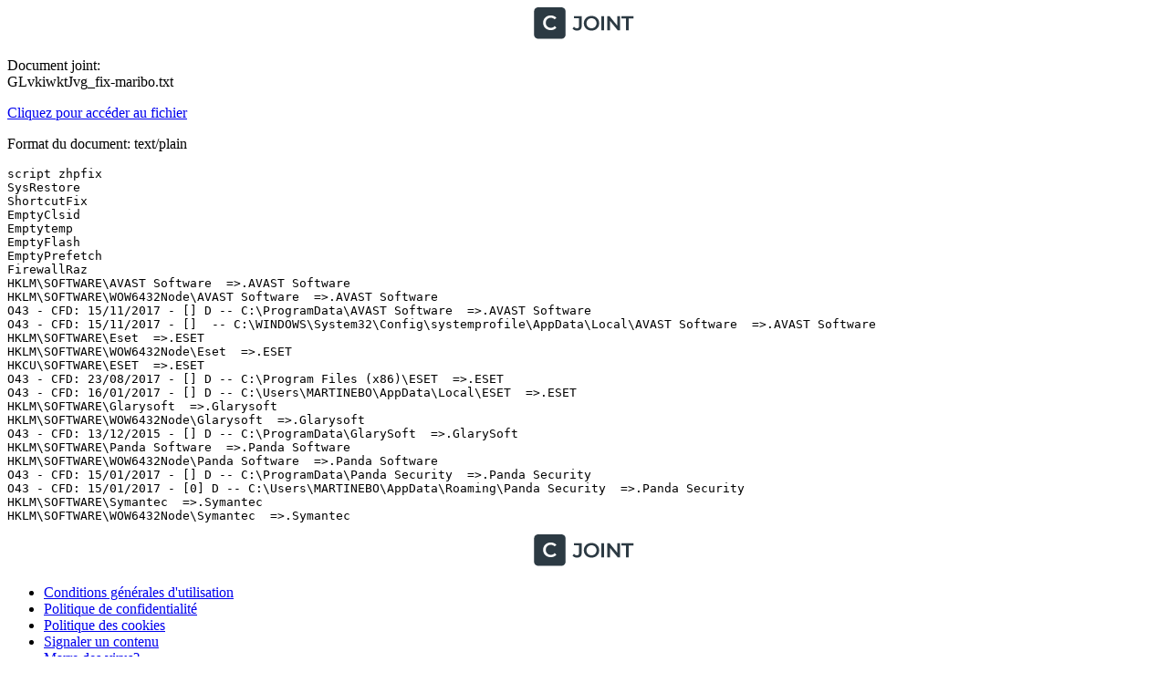

--- FILE ---
content_type: text/plain; charset=utf-8
request_url: https://www.cjoint.com/doc/17_12/GLvkiwktJvg_fix-maribo.txt
body_size: -64
content:
script zhpfix
SysRestore
ShortcutFix
EmptyClsid
Emptytemp
EmptyFlash
EmptyPrefetch
FirewallRaz
HKLM\SOFTWARE\AVAST Software  =>.AVAST Software
HKLM\SOFTWARE\WOW6432Node\AVAST Software  =>.AVAST Software
O43 - CFD: 15/11/2017 - [] D -- C:\ProgramData\AVAST Software  =>.AVAST Software
O43 - CFD: 15/11/2017 - []  -- C:\WINDOWS\System32\Config\systemprofile\AppData\Local\AVAST Software  =>.AVAST Software
HKLM\SOFTWARE\Eset  =>.ESET
HKLM\SOFTWARE\WOW6432Node\Eset  =>.ESET
HKCU\SOFTWARE\ESET  =>.ESET
O43 - CFD: 23/08/2017 - [] D -- C:\Program Files (x86)\ESET  =>.ESET
O43 - CFD: 16/01/2017 - [] D -- C:\Users\MARTINEBO\AppData\Local\ESET  =>.ESET
HKLM\SOFTWARE\Glarysoft  =>.Glarysoft
HKLM\SOFTWARE\WOW6432Node\Glarysoft  =>.Glarysoft
O43 - CFD: 13/12/2015 - [] D -- C:\ProgramData\GlarySoft  =>.GlarySoft
HKLM\SOFTWARE\Panda Software  =>.Panda Software
HKLM\SOFTWARE\WOW6432Node\Panda Software  =>.Panda Software
O43 - CFD: 15/01/2017 - [] D -- C:\ProgramData\Panda Security  =>.Panda Security
O43 - CFD: 15/01/2017 - [0] D -- C:\Users\MARTINEBO\AppData\Roaming\Panda Security  =>.Panda Security
HKLM\SOFTWARE\Symantec  =>.Symantec
HKLM\SOFTWARE\WOW6432Node\Symantec  =>.Symantec
